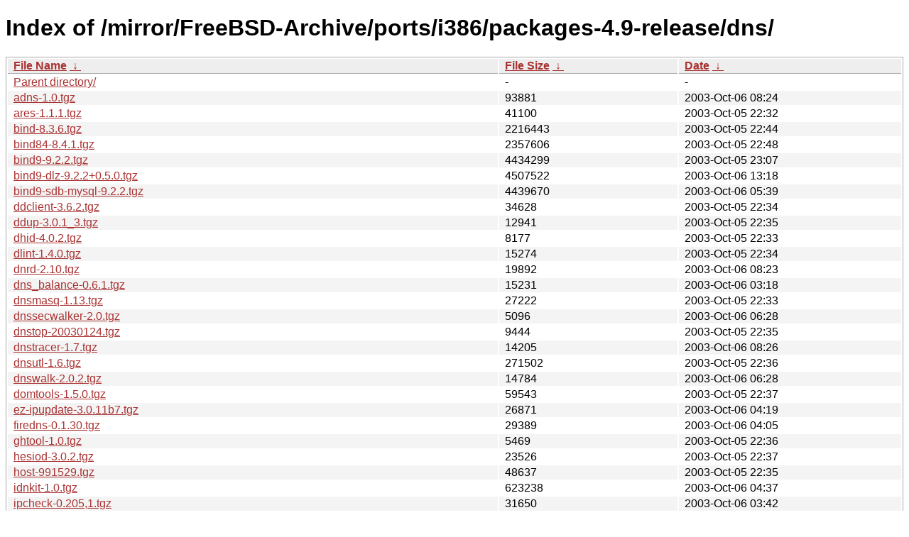

--- FILE ---
content_type: text/html
request_url: http://ftp-archive.freebsd.org/mirror/FreeBSD-Archive/ports/i386/packages-4.9-release/dns/?C=N&O=A
body_size: 11757
content:
<!DOCTYPE html><html><head><meta http-equiv="content-type" content="text/html; charset=utf-8"><meta name="viewport" content="width=device-width"><style type="text/css">body,html {background:#fff;font-family:"Bitstream Vera Sans","Lucida Grande","Lucida Sans Unicode",Lucidux,Verdana,Lucida,sans-serif;}tr:nth-child(even) {background:#f4f4f4;}th,td {padding:0.1em 0.5em;}th {text-align:left;font-weight:bold;background:#eee;border-bottom:1px solid #aaa;}#list {border:1px solid #aaa;width:100%;}a {color:#a33;}a:hover {color:#e33;}</style>

<title>Index of /mirror/FreeBSD-Archive/ports/i386/packages-4.9-release/dns/</title>
</head><body><h1>Index of /mirror/FreeBSD-Archive/ports/i386/packages-4.9-release/dns/</h1>
<table id="list"><thead><tr><th style="width:55%"><a href="?C=N&amp;O=A">File Name</a>&nbsp;<a href="?C=N&amp;O=D">&nbsp;&darr;&nbsp;</a></th><th style="width:20%"><a href="?C=S&amp;O=A">File Size</a>&nbsp;<a href="?C=S&amp;O=D">&nbsp;&darr;&nbsp;</a></th><th style="width:25%"><a href="?C=M&amp;O=A">Date</a>&nbsp;<a href="?C=M&amp;O=D">&nbsp;&darr;&nbsp;</a></th></tr></thead>
<tbody><tr><td class="link"><a href="../">Parent directory/</a></td><td class="size">-</td><td class="date">-</td></tr>
<tr><td class="link"><a href="adns-1.0.tgz" title="adns-1.0.tgz">adns-1.0.tgz</a></td><td class="size">              93881</td><td class="date">2003-Oct-06 08:24</td></tr>
<tr><td class="link"><a href="ares-1.1.1.tgz" title="ares-1.1.1.tgz">ares-1.1.1.tgz</a></td><td class="size">              41100</td><td class="date">2003-Oct-05 22:32</td></tr>
<tr><td class="link"><a href="bind-8.3.6.tgz" title="bind-8.3.6.tgz">bind-8.3.6.tgz</a></td><td class="size">            2216443</td><td class="date">2003-Oct-05 22:44</td></tr>
<tr><td class="link"><a href="bind84-8.4.1.tgz" title="bind84-8.4.1.tgz">bind84-8.4.1.tgz</a></td><td class="size">            2357606</td><td class="date">2003-Oct-05 22:48</td></tr>
<tr><td class="link"><a href="bind9-9.2.2.tgz" title="bind9-9.2.2.tgz">bind9-9.2.2.tgz</a></td><td class="size">            4434299</td><td class="date">2003-Oct-05 23:07</td></tr>
<tr><td class="link"><a href="bind9-dlz-9.2.2%2B0.5.0.tgz" title="bind9-dlz-9.2.2+0.5.0.tgz">bind9-dlz-9.2.2+0.5.0.tgz</a></td><td class="size">            4507522</td><td class="date">2003-Oct-06 13:18</td></tr>
<tr><td class="link"><a href="bind9-sdb-mysql-9.2.2.tgz" title="bind9-sdb-mysql-9.2.2.tgz">bind9-sdb-mysql-9.2.2.tgz</a></td><td class="size">            4439670</td><td class="date">2003-Oct-06 05:39</td></tr>
<tr><td class="link"><a href="ddclient-3.6.2.tgz" title="ddclient-3.6.2.tgz">ddclient-3.6.2.tgz</a></td><td class="size">              34628</td><td class="date">2003-Oct-05 22:34</td></tr>
<tr><td class="link"><a href="ddup-3.0.1_3.tgz" title="ddup-3.0.1_3.tgz">ddup-3.0.1_3.tgz</a></td><td class="size">              12941</td><td class="date">2003-Oct-05 22:35</td></tr>
<tr><td class="link"><a href="dhid-4.0.2.tgz" title="dhid-4.0.2.tgz">dhid-4.0.2.tgz</a></td><td class="size">               8177</td><td class="date">2003-Oct-05 22:33</td></tr>
<tr><td class="link"><a href="dlint-1.4.0.tgz" title="dlint-1.4.0.tgz">dlint-1.4.0.tgz</a></td><td class="size">              15274</td><td class="date">2003-Oct-05 22:34</td></tr>
<tr><td class="link"><a href="dnrd-2.10.tgz" title="dnrd-2.10.tgz">dnrd-2.10.tgz</a></td><td class="size">              19892</td><td class="date">2003-Oct-06 08:23</td></tr>
<tr><td class="link"><a href="dns_balance-0.6.1.tgz" title="dns_balance-0.6.1.tgz">dns_balance-0.6.1.tgz</a></td><td class="size">              15231</td><td class="date">2003-Oct-06 03:18</td></tr>
<tr><td class="link"><a href="dnsmasq-1.13.tgz" title="dnsmasq-1.13.tgz">dnsmasq-1.13.tgz</a></td><td class="size">              27222</td><td class="date">2003-Oct-05 22:33</td></tr>
<tr><td class="link"><a href="dnssecwalker-2.0.tgz" title="dnssecwalker-2.0.tgz">dnssecwalker-2.0.tgz</a></td><td class="size">               5096</td><td class="date">2003-Oct-06 06:28</td></tr>
<tr><td class="link"><a href="dnstop-20030124.tgz" title="dnstop-20030124.tgz">dnstop-20030124.tgz</a></td><td class="size">               9444</td><td class="date">2003-Oct-05 22:35</td></tr>
<tr><td class="link"><a href="dnstracer-1.7.tgz" title="dnstracer-1.7.tgz">dnstracer-1.7.tgz</a></td><td class="size">              14205</td><td class="date">2003-Oct-06 08:26</td></tr>
<tr><td class="link"><a href="dnsutl-1.6.tgz" title="dnsutl-1.6.tgz">dnsutl-1.6.tgz</a></td><td class="size">             271502</td><td class="date">2003-Oct-05 22:36</td></tr>
<tr><td class="link"><a href="dnswalk-2.0.2.tgz" title="dnswalk-2.0.2.tgz">dnswalk-2.0.2.tgz</a></td><td class="size">              14784</td><td class="date">2003-Oct-06 06:28</td></tr>
<tr><td class="link"><a href="domtools-1.5.0.tgz" title="domtools-1.5.0.tgz">domtools-1.5.0.tgz</a></td><td class="size">              59543</td><td class="date">2003-Oct-05 22:37</td></tr>
<tr><td class="link"><a href="ez-ipupdate-3.0.11b7.tgz" title="ez-ipupdate-3.0.11b7.tgz">ez-ipupdate-3.0.11b7.tgz</a></td><td class="size">              26871</td><td class="date">2003-Oct-06 04:19</td></tr>
<tr><td class="link"><a href="firedns-0.1.30.tgz" title="firedns-0.1.30.tgz">firedns-0.1.30.tgz</a></td><td class="size">              29389</td><td class="date">2003-Oct-06 04:05</td></tr>
<tr><td class="link"><a href="ghtool-1.0.tgz" title="ghtool-1.0.tgz">ghtool-1.0.tgz</a></td><td class="size">               5469</td><td class="date">2003-Oct-05 22:36</td></tr>
<tr><td class="link"><a href="hesiod-3.0.2.tgz" title="hesiod-3.0.2.tgz">hesiod-3.0.2.tgz</a></td><td class="size">              23526</td><td class="date">2003-Oct-05 22:37</td></tr>
<tr><td class="link"><a href="host-991529.tgz" title="host-991529.tgz">host-991529.tgz</a></td><td class="size">              48637</td><td class="date">2003-Oct-05 22:35</td></tr>
<tr><td class="link"><a href="idnkit-1.0.tgz" title="idnkit-1.0.tgz">idnkit-1.0.tgz</a></td><td class="size">             623238</td><td class="date">2003-Oct-06 04:37</td></tr>
<tr><td class="link"><a href="ipcheck-0.205%2C1.tgz" title="ipcheck-0.205,1.tgz">ipcheck-0.205,1.tgz</a></td><td class="size">              31650</td><td class="date">2003-Oct-06 03:42</td></tr>
<tr><td class="link"><a href="libdjbdns-1.05.tgz" title="libdjbdns-1.05.tgz">libdjbdns-1.05.tgz</a></td><td class="size">              36854</td><td class="date">2003-Oct-06 08:24</td></tr>
<tr><td class="link"><a href="maradns-1.0.18.tgz" title="maradns-1.0.18.tgz">maradns-1.0.18.tgz</a></td><td class="size">             309040</td><td class="date">2003-Oct-05 22:35</td></tr>
<tr><td class="link"><a href="mdnsd-0.7G.tgz" title="mdnsd-0.7G.tgz">mdnsd-0.7G.tgz</a></td><td class="size">              51437</td><td class="date">2003-Oct-05 22:36</td></tr>
<tr><td class="link"><a href="mydns-mysql-0.10.0_1.tgz" title="mydns-mysql-0.10.0_1.tgz">mydns-mysql-0.10.0_1.tgz</a></td><td class="size">             377786</td><td class="date">2003-Oct-06 06:47</td></tr>
<tr><td class="link"><a href="noip-1.6.tgz" title="noip-1.6.tgz">noip-1.6.tgz</a></td><td class="size">              20277</td><td class="date">2003-Oct-05 22:36</td></tr>
<tr><td class="link"><a href="nsd-1.2.2.tgz" title="nsd-1.2.2.tgz">nsd-1.2.2.tgz</a></td><td class="size">              54914</td><td class="date">2003-Oct-05 22:40</td></tr>
<tr><td class="link"><a href="nslint-2.1.a3.tgz" title="nslint-2.1.a3.tgz">nslint-2.1.a3.tgz</a></td><td class="size">              20839</td><td class="date">2003-Oct-05 22:34</td></tr>
<tr><td class="link"><a href="nsping-0.8.tgz" title="nsping-0.8.tgz">nsping-0.8.tgz</a></td><td class="size">               8522</td><td class="date">2003-Oct-05 22:34</td></tr>
<tr><td class="link"><a href="odsclient-1.02.tgz" title="odsclient-1.02.tgz">odsclient-1.02.tgz</a></td><td class="size">               5781</td><td class="date">2003-Oct-05 22:34</td></tr>
<tr><td class="link"><a href="p5-BIND-Conf_Parser-0.95.tgz" title="p5-BIND-Conf_Parser-0.95.tgz">p5-BIND-Conf_Parser-0.95.tgz</a></td><td class="size">              15694</td><td class="date">2003-Oct-05 22:35</td></tr>
<tr><td class="link"><a href="p5-DNS-Config-0.66.tgz" title="p5-DNS-Config-0.66.tgz">p5-DNS-Config-0.66.tgz</a></td><td class="size">              14271</td><td class="date">2003-Oct-05 22:34</td></tr>
<tr><td class="link"><a href="p5-DNS-Zone-0.85.tgz" title="p5-DNS-Zone-0.85.tgz">p5-DNS-Zone-0.85.tgz</a></td><td class="size">               9359</td><td class="date">2003-Oct-05 22:35</td></tr>
<tr><td class="link"><a href="p5-Net-DNS-0.40.tgz" title="p5-Net-DNS-0.40.tgz">p5-Net-DNS-0.40.tgz</a></td><td class="size">             199000</td><td class="date">2003-Oct-06 05:32</td></tr>
<tr><td class="link"><a href="p5-Net-DNS-SEC-0.11.tgz" title="p5-Net-DNS-SEC-0.11.tgz">p5-Net-DNS-SEC-0.11.tgz</a></td><td class="size">              73532</td><td class="date">2003-Oct-06 06:30</td></tr>
<tr><td class="link"><a href="p5-Net-DNS-ZoneFile-1.04.tgz" title="p5-Net-DNS-ZoneFile-1.04.tgz">p5-Net-DNS-ZoneFile-1.04.tgz</a></td><td class="size">               9238</td><td class="date">2003-Oct-06 06:34</td></tr>
<tr><td class="link"><a href="p5-POE-Component-Client-DNS-0.95.tgz" title="p5-POE-Component-Client-DNS-0.95.tgz">p5-POE-Component-Client-DNS-0.95.tgz</a></td><td class="size">              11036</td><td class="date">2003-Oct-06 07:05</td></tr>
<tr><td class="link"><a href="p5-Tie-DNS-0.41.tgz" title="p5-Tie-DNS-0.41.tgz">p5-Tie-DNS-0.41.tgz</a></td><td class="size">              11182</td><td class="date">2003-Oct-06 06:30</td></tr>
<tr><td class="link"><a href="pdnsd-1.1.7a.tgz" title="pdnsd-1.1.7a.tgz">pdnsd-1.1.7a.tgz</a></td><td class="size">              60171</td><td class="date">2003-Oct-05 22:35</td></tr>
<tr><td class="link"><a href="posadis-0.50.9.tgz" title="posadis-0.50.9.tgz">posadis-0.50.9.tgz</a></td><td class="size">             129772</td><td class="date">2003-Oct-05 22:36</td></tr>
<tr><td class="link"><a href="poslib-1.0.tgz" title="poslib-1.0.tgz">poslib-1.0.tgz</a></td><td class="size">             257962</td><td class="date">2003-Oct-06 02:38</td></tr>
<tr><td class="link"><a href="powerdns-2.9.11.tgz" title="powerdns-2.9.11.tgz">powerdns-2.9.11.tgz</a></td><td class="size">             765074</td><td class="date">2003-Oct-06 16:14</td></tr>
<tr><td class="link"><a href="py23-adns-1.0.0.tgz" title="py23-adns-1.0.0.tgz">py23-adns-1.0.0.tgz</a></td><td class="size">              17226</td><td class="date">2003-Oct-06 13:46</td></tr>
<tr><td class="link"><a href="py23-dns-2.3.0.tgz" title="py23-dns-2.3.0.tgz">py23-dns-2.3.0.tgz</a></td><td class="size">              33450</td><td class="date">2003-Oct-06 03:42</td></tr>
<tr><td class="link"><a href="rbldnsd-0.96.tgz" title="rbldnsd-0.96.tgz">rbldnsd-0.96.tgz</a></td><td class="size">              47730</td><td class="date">2003-Oct-05 22:35</td></tr>
<tr><td class="link"><a href="sleuth-1.3.tgz" title="sleuth-1.3.tgz">sleuth-1.3.tgz</a></td><td class="size">               9985</td><td class="date">2003-Oct-06 06:29</td></tr>
<tr><td class="link"><a href="staticcharge-0.7.3.tgz" title="staticcharge-0.7.3.tgz">staticcharge-0.7.3.tgz</a></td><td class="size">              33114</td><td class="date">2003-Oct-07 05:06</td></tr>
<tr><td class="link"><a href="totd-1.3_3.tgz" title="totd-1.3_3.tgz">totd-1.3_3.tgz</a></td><td class="size">              38145</td><td class="date">2003-Oct-05 22:35</td></tr>
<tr><td class="link"><a href="walker-1.0.tgz" title="walker-1.0.tgz">walker-1.0.tgz</a></td><td class="size">               7805</td><td class="date">2003-Oct-06 03:07</td></tr>
</tbody></table></body></html>